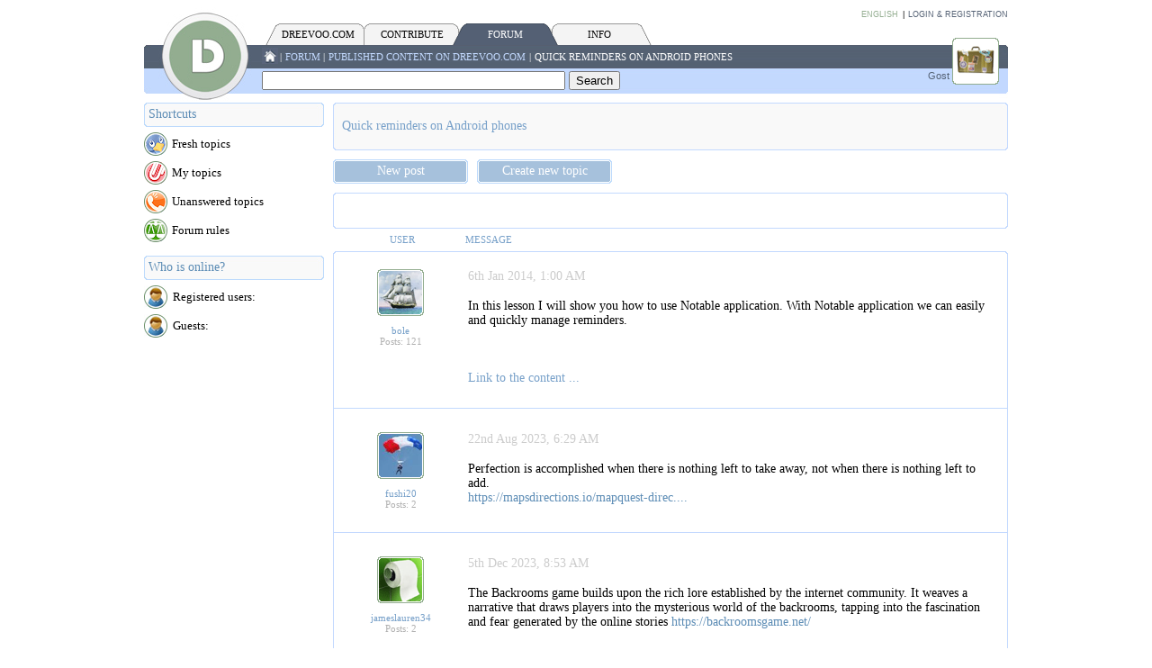

--- FILE ---
content_type: text/html; charset=UTF-8
request_url: https://dreevoo.com/forum_post.php?idt=3283&
body_size: 52661
content:
<!DOCTYPE html PUBLIC "-//W3C//DTD XHTML 1.0 Transitional//EN" "http://www.w3.org/TR/xhtml1/DTD/xhtml1-transitional.dtd">
<html xmlns="http://www.w3.org/1999/xhtml">
<head>
<link type="text/css" media="screen" rel="stylesheet" href="css/colorbox.css" />
<link href="javascript/srg.css" rel="stylesheet" type="text/css" />
<script src="javascript/jquery-1.4.2.min.js"></script>
<script type="text/javascript" src="javascript/jquery.colorbox-min.js"></script>
<!-- Dreevoo.com | All -->

<script type="text/javascript">

  var _gaq = _gaq || [];
  _gaq.push(['_setAccount', 'UA-728770-18']);
  _gaq.push(['_trackPageview']);

  (function() {
    var ga = document.createElement('script'); ga.type = 'text/javascript'; ga.async = true;
    ga.src = ('https:' == document.location.protocol ? 'https://ssl' : 'http://www') + '.google-analytics.com/ga.js';
    var s = document.getElementsByTagName('script')[0]; s.parentNode.insertBefore(ga, s);
  })();

</script>



<!-- Dreevoo.com | English -->

<script type="text/javascript">

  var _gaq = _gaq || [];
  _gaq.push(['_setAccount', 'UA-728770-19']);
  _gaq.push(['_trackPageview']);

  (function() {
    var ga = document.createElement('script'); ga.type = 'text/javascript'; ga.async = true;
    ga.src = ('https:' == document.location.protocol ? 'https://ssl' : 'http://www') + '.google-analytics.com/ga.js';
    var s = document.getElementsByTagName('script')[0]; s.parentNode.insertBefore(ga, s);
  })();

</script>


<script>
$(function() {
  if ($(".jq_iframe").length)
    $(".jq_iframe").colorbox({close: "Close window", opacity: 0.6,width:"700", height:"400", iframe:true});
	
  //hide icons on forum
  $(".forum_tabela").each(function() {	
      class_icons='.forum_ikone'+$(this).attr('id');  								   
      $(class_icons).hide();  //initialy hidden
      $(this).hover(
		  function() {
			 class_icons='.forum_ikone'+$(this).attr('id');
			 $(class_icons).show(); 
		  },
		  function() {			 
			 class_icons='.forum_ikone'+$(this).attr('id');
			 $(class_icons).hide(); 
		  });
  });
	  
});

function ali(str) {
  if (confirm("Ali želiš odstraniti: " + str + "?")) {
    return true;
  }
  else {
    return false;
  }
}
</script>
<meta http-equiv="Content-Type" content="text/html; charset=utf-8" />
<title>Dreevoo.com | Published content on Dreevoo.com | Quick reminders on Android phones</title>
<meta property="og:title" content="Dreevoo.com | Quick reminders on Android phones" />
<meta property="og:description" content="Published content on Dreevoo.com" />
<!-- <meta property="og:image" content="http://dreevoo.com/images/no_picture.jpg" /> //-->

<link href="css/zmaga_com.css?id=4" rel="stylesheet" type="text/css" />

<script language="javascript">
function dodajCitat(id,userid) {
	
  var nick=document.getElementById('nick'+userid).innerHTML;	
  var citat=document.getElementById(id).innerHTML;
  
  //citat=citat.replace(/<br>/g,"");
  //citat=citat.replace(/<a.*?<\/a>/g,"");
  citat=citat.replace(/\<code\>/ig,"[code]");
  citat=citat.replace(/\<\/code\>/ig,'[\/code]');
  citat=citat.replace(/\<blockquote\>/ig,"[blockquote]");
  citat=citat.replace(/\<\/blockquote\>/ig,'[\/blockquote]');  
  citat=citat.replace(/\<strong\>/ig,"[strong]");
  citat=citat.replace(/\<\/strong\>/ig,'[\/strong]');
  citat=citat.replace(/\<em\>/ig,"[em]");
  citat=citat.replace(/\<\/em\>/ig,'[\/em]');

  citat=citat.replace(/(<([^>]+)>)/ig,"");
  citat=citat.replace(/\n *\n/ig,"\n");
  citat=citat.replace(/\n *\n/ig,"\n");
  citat=citat.replace(/\[code\]/ig,'<code>');
  citat=citat.replace(/\[\/code\]/ig,'<\/code>');
  citat=citat.replace(/\[blockquote\]/ig,'<blockquote>');
  citat=citat.replace(/\[\/blockquote\]/ig,'<\/blockquote>'); 
  citat=citat.replace(/\[strong\]/ig,'<strong>');
  citat=citat.replace(/\[\/strong\]/ig,'<\/strong>');
  citat=citat.replace(/\[em\]/ig,'<em>');
  citat=citat.replace(/\[\/em\]/ig,'<\/em>');    
  //FormatText('tekst', 'quote', '&lt;blockquote&gt;&lt;strong&gt;'+nick+':&lt;/strong&gt; '+"<br>"+citat+'&lt;/blockquote&gt;');  
  FormatText('tekst', 'quote', '<blockquote><strong>'+nick+':</strong> '+"<br>"+citat+'</blockquote><br><br>');  
  //insertAtCursor(document.fobjava.tekst, '<blockquote><strong>'+nick+':</strong> '+"\n"+citat+'</blockquote>');
  return false;
}
</script>

<script src="javascript/multifile_compressed.js"></script>
<script src="javascript/js_quicktags.js" type="text/javascript"></script> 

<script language="JavaScript" type="text/javascript" src="richtextsmall1.js.php"></script>
<script language="javascript">
initRTE("images/", "", "");
function submitForm() {
   updateRTE('tekst');
   return true;
 }
</script>


<div id="fb-root"></div>
<script>(function(d, s, id) {
  var js, fjs = d.getElementsByTagName(s)[0];
  if (d.getElementById(id)) return;
  js = d.createElement(s); js.id = id;
  js.src = "//connect.facebook.net/en_US/all.js#xfbml=1&appId=151780574915309";
  fjs.parentNode.insertBefore(js, fjs);
}(document, 'script', 'facebook-jssdk'));</script>

<meta property="fb:admins" content="1015803827" />

<meta property="og:image"                content="slike/dreevoo_fb.jpg">
</head>

<body>
<a name="vrh" id="vrh"></a>
<table width="960" border="0" align="center" cellpadding="0" cellspacing="0">
  <tr>
    <td width="131" valign="bottom"><a name="nova_objava" id="go_top"></a><table width="100%" border="0" cellspacing="0" cellpadding="0">
      <tr>
        <td><a href="index.php"><img src="slike/logotip.jpg" alt="Dreevoo.com | Online Learning and Knowledge Sharing" title="Dreevoo.com | Online Learning and Knowledge Sharing" width="131" height="104" border="0" /></a></td>
      </tr>
      <tr>
        <td height="2"><img src="slike/popaj.gif" width="1" height="1" /></td>
      </tr>
    </table></td>
    <td><table width="100%" border="0" cellspacing="0" cellpadding="0">
      <tr>
        <td height="23" colspan="3"><div align="right">
          <div align="right">
            <link rel="apple-touch-icon" sizes="57x57" href="apple-icon-57x57.png" />
<link rel="apple-touch-icon" sizes="72x72" href="apple-icon-72x72.png" />
<link rel="apple-touch-icon" sizes="114x114" href="apple-icon-114x114.png" />
<link rel="apple-touch-icon" sizes="144x144" href="apple-icon-144x144.png" />

<link type="text/css" media="screen" rel="stylesheet" href="css/colorbox.css" />
<script type="text/javascript" src="javascript/jquery.colorbox-min.js"></script>


<script>
$(function() {
  if ($(".jq_iframe1").length)
    $(".jq_iframe1").colorbox({close: "Close window", opacity: 0.9,width:"479", height:"210", iframe:true});
});
</script>

<div align="right">
<span class="uporabnik1"><a href="popup_languages.php"  class="uporabnik1 jq_iframe1">English</a></span>
<span class="uporabnik_razmak">| </span>
            <a href="login.php" class="uporabnik">Login & Registration</a>
                      
          </div>
        </div></td>
      </tr>
      <tr>
        <td background="slike/logotip_ozadje.jpg"><table width="100%" border="0" cellspacing="0" cellpadding="0">
          <tr>
            <td colspan="2"><table width="100%" height="24" border="0" cellpadding="0" cellspacing="0">
              <tr>
                <td width="8"><img src="images/zgornja_navigacija/siv_levo.gif" width="20" height="24" /></td>
                <td width="85" background="images/zgornja_navigacija/siv_preliv.gif"><div align="center"><a href="index.php" class="menu_bela_podlaga">
                  Dreevoo.com                </a></div></td>
                <td width="19" background="images/zgornja_navigacija/siv_preliv.gif"><img src="images/zgornja_navigacija/siv_sredina.gif" width="17" height="24" /></td>
                <td width="85" background="images/zgornja_navigacija/siv_preliv.gif"><div align="center"><a href="contribute.php" class="menu_bela_podlaga">
                  CONTRIBUTE                </a></div></td>
                <td width="17"><img src="images/zgornja_navigacija/crn_sredina_levo.gif" width="19" height="24" /></td>
                <td width="85" background="images/zgornja_navigacija/crn_preliv.gif"><div align="center"><a href="forum.php" class="menu_crna_podlaga">
                  FORUM                </a></div></td>
                <td width="17"><img src="images/zgornja_navigacija/crn_sredina_desno.gif" width="19" height="24" /></td>
                <td width="85" background="images/zgornja_navigacija/siv_preliv.gif"><div align="center"><a href="info.php" class="menu_bela_podlaga">
                  INFO                </a></div></td>
                <td width="20"><img src="images/zgornja_navigacija/siv_desno.gif" width="20" height="24" /></td>
                <td valign="bottom" class="neviden">&nbsp;</td>
              </tr>
            </table></td>
          </tr>
          <tr>
            <td height="25" colspan="2"><table width="100%" border="0" cellspacing="0" cellpadding="0">
              <tr>
                <td width="20"><a href="index.php"><img src="slike/hiska.jpg" alt="Home" title="Home" width="18" height="18" border="0" /></a></td>
<td><span class="navigacija_neaktivna">|</span> 
                                              <span class="navigacija_aktivna"><a href="forum.php" class="navigacija">FORUM </a></span><span class="navigacija_neaktivna">|</span> 
                                              <span class="navigacija_aktivna"><a href="forum_topic.php?ids=26" class="navigacija">Published content on Dreevoo.com</a></span>                                              
					    <span class="navigacija_neaktivna"></span> 
                                              <span class="navigacija_neaktivna"> |</span>                        
                                              <span class="navigacija_neaktivna">Quick reminders on Android phones</span></td>
              </tr>
            </table></td>
          </tr>
          <tr>
            <td height="29"><form id="form1" name="form1" method="get" action="search.php">
              <label for="textfield"></label>
              <input name="najdi" type="text" id="najdi" size="40" />
              <input type="submit" name="button" id="button" value="Search" />
            </form></td>
            <td width="200" valign="top" class="uporabnik_ime"><div align="right" class="uporabnisko_ime">Gost</div></td>
          </tr>
          <tr>
            <td height="10" colspan="2"><img src="slike/popaj.gif" width="1" height="1" /></td>
          </tr>
        </table></td>
        <td width="52" background="slike/logotip_ozadje.jpg"><table width="100%" border="0" cellspacing="0" cellpadding="0">
          <tr>
            <td width="52" height="14"><img src="slike/popaj.gif" width="1" height="1" /></td>
          </tr>
          <tr>
            <td height="52" background="slike/avatarji/kovcek.gif"><a href="login.php"><img src="slike/uporabnik_okvir.gif" title="Click to view your profile" alt="Click to view your profile" width="52" height="52" border="0" /></a></td>
          </tr>
          <tr>
            <td height="18"><img src="slike/popaj.gif" width="1" height="1" /></td>
          </tr>
        </table></td>
        <td width="10"><img src="slike/logotip_desni_zavihek.jpg" width="10" height="82" /></td>
      </tr>
    </table></td>
  </tr>
</table>
<table width="960" border="0" align="center" cellpadding="0" cellspacing="0">
  <tr>
    <td width="200" valign="top"><table width="100%" border="0" cellpadding="0" cellspacing="0" background="slike/okvir_naslov.jpg">
      <tr>
        <td height="27"><span class="stranska_navigacija_naslov">
          Shortcuts        </span></td>
      </tr>
    </table>
      <table width="100%" border="0" cellspacing="0" cellpadding="0" id="m">
        <tr>
          <td height="3" colspan="2"><img src="slike/popaj.gif" width="1" height="1" /></td>
        </tr>
        <tr class="plug_kategorije" onclick="document.location='forum_topic.php?ids=15'">
          <td width="26"><a href="forum_topic.php?ids=15"><img src="slike/forum_sveze_teme.gif" alt="Fresh topics" width="26" height="26" border="0" title="Fresh topics" /></a></td>
          <td height="32"><a href="forum_topic.php?ids=15" class="stranska_navigacija_izbira">
            Fresh topics          </a></td>
        </tr>
        <tr class="plug_kategorije" onclick="document.location='forum_topic.php?ids=14'">
          <td width="26"><a href="forum_topic.php?ids=14"><img src="slike/forum_mojeteme.gif" alt="My topics" title="My topics" width="26" height="26" border="0" /></a></td>
          <td height="32"><a href="forum_topic.php?ids=14" class="stranska_navigacija_izbira">
            My topics          </a><a href="forum_topic.php?ids=14" class="stranska_navigacija_izbira"></a></td>
        </tr>
        <tr class="plug_kategorije" onclick="document.location='forum_topic.php?ids=16'">
          <td width="26"><a href="forum_topic.php?ids=16"><img src="slike/forum_neodgovorjene.gif" alt="Unanswered topics" title="Unanswered topics" width="26" height="26" border="0" /></a></td>
          <td height="32"><a href="forum_topic.php?ids=16" class="stranska_navigacija_izbira">
            Unanswered topics          </a></td>
        </tr>
        <tr class="plug_kategorije" onclick="document.location='forum_post.php?idt=1035'">
          <td width="26"><a href="forum_post.php?idt=1035"><img src="slike/forum_pravila.gif" alt="Forum rules" title="Forum rules" width="26" height="26" border="0" /></a></td>
          <td height="32"><a href="forum_post.php?idt=1035" class="stranska_navigacija_izbira">
            Forum rules          </a></td>
        </tr>
        <tr>
          <td height="12" colspan="2"><img src="slike/popaj.gif" width="1" height="1" /></td>
        </tr>
      </table>
      <table width="100%" border="0" cellpadding="0" cellspacing="0" background="slike/okvir_naslov.jpg">
        <tr>
          <td height="27"><span class="stranska_navigacija_naslov">
            Who is online?          </span></td>
        </tr>
      </table>
      <table width="100%" border="0" cellspacing="0" cellpadding="0" id="m3">
        <tr>
          <td height="3" colspan="2"><img src="slike/popaj.gif" width="1" height="1" /></td>
        </tr>
        <tr class="plug_kategorije">
          <td width="32"><a href="number_users.php"class="prijavljeni_prva jq_iframe" ><img src="slike/ikona_zmaga_com.jpg" alt="Registered users:" title="Registered users:" width="26" height="26" border="0" /></a></td>
          <td height="32"><a href="number_users.php" class="prijavljeni_prva jq_iframe">
            Registered users:            <span class="prijavljeni_prva"><strong>
                          </strong></span></a></td>
        </tr>
        <tr class="plug_kategorije">
          <td width="26"><a href="number_users.php" class="prijavljeni_prva jq_iframe"><img src="slike/ikona_zmaga_com.jpg" alt="Guests:" title="Guests:" width="26" height="26" border="0" /></a></td>
          <td height="32"><a href="number_users.php" class="prijavljeni_prva jq_iframe">
            Guests:            <span class="prijavljeni_prva"><strong>
                          </strong></span></a></td>
        </tr>
        <tr>
          <td height="25" colspan="2"><img src="slike/popaj.gif" width="1" height="1" /></td>
        </tr>
      </table>
      <table width="100%" border="0" cellspacing="2" cellpadding="0" id="m2" style="display: none">
        <tr>
          <td width="27"><img src="zacasno/windows.jpg" width="26" height="26" /></td>
          <td>Microsoft Windows</td>
        </tr>
        <tr>
          <td><img src="zacasno/windows.jpg" width="26" height="26" /></td>
          <td>Microsoft Word</td>
        </tr>
        <tr>
          <td><img src="zacasno/windows.jpg" width="26" height="26" /></td>
          <td>Microsoft Excel</td>
        </tr>
        <tr>
          <td><img src="zacasno/windows.jpg" width="26" height="26" /></td>
          <td>Photoshop</td>
        </tr>
        <tr>
          <td><img src="zacasno/windows.jpg" width="26" height="26" /></td>
          <td>Spletni programi</td>
        </tr>
        <tr>
          <td><img src="zacasno/windows.jpg" width="26" height="26" /></td>
          <td>Raznoraznarije</td>
        </tr>
      </table>
      <table width="100%" border="0" cellspacing="0" cellpadding="0">
        <tr>
          <td><table width="100%" border="0" cellspacing="0" cellpadding="0">
            <tr>
              <td><!-- Dreevoo.com | English -->

<script type="text/javascript"><!--
google_ad_client = "ca-pub-7679913833469794";
/* Dreevoo.com | English | 160 x 600 */
google_ad_slot = "2077315167";
google_ad_width = 160;
google_ad_height = 600;
//-->
</script>
<script type="text/javascript"
src="http://pagead2.googlesyndication.com/pagead/show_ads.js">
</script></td>
            </tr>
            <tr>
              <td height="10"><img src="slike/popaj.gif" width="1" height="1" /></td>
            </tr>
        </table>
            </td>
        </tr>
        <tr>
          <td height="10"><img src="slike/popaj.gif" width="1" height="1" /></td>
        </tr>
      </table>
      </p></td>
    <td width="10" valign="top">&nbsp;</td>
    <td valign="top" width="750"><table width="100%" border="0" cellspacing="0" cellpadding="0">
      <tr>
        <td height="53" background="slike/ozadje_naslov.gif"><table width="100%" border="0" cellspacing="0" cellpadding="0">
          <tr>
            <td width="10">&nbsp;</td>
            <td class="naslov_oddelka">Quick reminders on Android phones              <div align="center" class="info_oddelka"></div></td></tr>
        </table>
          <div align="center"></div></td>
        </tr>
    </table>
      <table width="100%" border="0" cellspacing="0" cellpadding="0">
      <tr>
        <td width="750" height="30" valign="bottom"><table width="100%" border="0" cellspacing="0" cellpadding="0">
          <tr>
            <td height="10" colspan="5"><img src="slike/popaj.gif" width="1" height="1" /></td>
            </tr>
          <tr>
            <td width="150" height="27" background="slike/okvir_nova_tema1.gif" class="lekcija_forum_glasov"><div align="center"><a href="login.php" class="nova_navigacija">New post</a></div></td>
            <td width="10">&nbsp;</td>
            <td width="150" height="27" background="slike/okvir_nova_tema1.gif" class="lekcija_forum_glasov"><div align="center"><a href="forum_new_topic.php?ids=33" class="nova_navigacija">
              Create new topic            </a></div></td>
            <td width="10">&nbsp;</td>
            <td class="lekcija_zapis">
            <table width="100%" border="0" cellspacing="0" cellpadding="0">
              <tr>
                <td>&nbsp;</td>
                                <td height="27" width="5">&nbsp;</td>
                                            </table>
           </td>
          </tr>
          <tr>
            <td height="10" colspan="5" class="lekcija_forum_glasov"><img src="slike/popaj.gif" width="1" height="1" /></td>
            </tr>
        </table>
          <table width="100%" border="0" cellspacing="0" cellpadding="0">
            <tr>
              <td height="3"><img src="slike/forum_prva_zgoraj.gif" width="750" height="3" /></td>
            </tr>
            <tr>
              <td valign="top" background="slike/forum_tema_sredina.gif"><table width="100%" border="0" cellspacing="0" cellpadding="0">
                <tr>
                  <td height="8" colspan="3"><img src="slike/popaj.gif" width="1" height="1" /></td>
                </tr>
                <tr>
                  <td width="10">&nbsp;</td>
                  <td><div id="fb-root"></div>
<script>(function(d, s, id) {
  var js, fjs = d.getElementsByTagName(s)[0];
  if (d.getElementById(id)) return;
  js = d.createElement(s); js.id = id;
  js.src = "//connect.facebook.net/en_US/all.js#xfbml=1&appId=151780574915309";
  fjs.parentNode.insertBefore(js, fjs);
}(document, 'script', 'facebook-jssdk'));</script>

<div class="fb-like" data-href="https://www.facebook.com/Dreevoo" data-send="false" data-width="730" data-show-faces="true" data-font="tahoma"></div></td>
                  <td width="10">&nbsp;</td>
                </tr>
                <tr>
                  <td height="8" colspan="3"><img src="slike/popaj.gif" width="1" height="1" /></td>
                </tr>
              </table></td>
            </tr>
            <tr>
              <td height="3"><img src="slike/forum_prva_spodaj.gif" width="750" height="3" /></td>
            </tr>
          </table>
          <table width="100%" border="0" cellspacing="0" cellpadding="0">
            <tr>
              <td width="7" height="25" class="info_teme">&nbsp;</td>
              <td width="140" class="info_teme"><div align="center">
                USER</div></td>
              <td><div align="center" class="info_teme">
                  <div align="left">
                    MESSAGE                      </div>
              </div>                <div align="center" class="info_teme"></div></td>
              </tr>
          </table></td>
      </tr>
      <tr>
        <td height="3"><img src="slike/forum_prva_zgoraj.gif" width="750" height="3" /></td>
      </tr>
      <tr>
        <td background="slike/forum_tema_sredina.gif">
<!-- zacetek -->     
        <table width="750" border="0" cellspacing="0" cellpadding="0" class="forum_tabela" id="1">
          
          <tr>
            <td width="150" valign="top"><table width="100%" border="0" cellspacing="0" cellpadding="0">
              <tr>
                <td height="17"><img src="slike/popaj.gif" width="1" height="1" /></td>
              </tr>

              <tr>
                <td><div align="center">
                  <table width="100%" border="0" cellspacing="0" cellpadding="0">
                    <tr>
                      <td>&nbsp;</td>
                      <td width="52" height="52" background="slike/avatarji/1.gif"><a class="forum_opis" href="profile.php?pid=66850"><img src="slike/uporabnik_okvir_belo.gif" alt="Click to open user profile" title="Click to open user profile" width="52" height="52" border="0" /></a></td>
                      <td>&nbsp;</td>
                    </tr>
                  </table>
                  </div></td>
              </tr>
              <tr>
                <td height="10"><img src="slike/popaj.gif" width="1" height="1" /></td>
              </tr>
              <tr>
                <td><div align="center"><a href="profile.php?pid=66850"><span class="objava_uporabnik"><span id="nick66850">bole</span></span><br />
                      <span class="objava_stevilo">Posts: 121</span></a></div></td>
              </tr>
              <tr>
                <td height="17"><img src="slike/popaj.gif" width="150" height="1" /></td>
              </tr>
            </table></td>
            <td valign="top" width="600"><table width="100%" border="0" cellspacing="0" cellpadding="0">
              <tr>
                <td height="17"><img src="slike/popaj.gif" width="1" height="1" /></td>
              </tr>
							
              <tr>
                <td class="objava_datum"><table width="100%" border="0" cellspacing="0" cellpadding="0">
                  <tr>
                    <td class="objava_datum">6th Jan 2014, 1:00 AM                                        </td>
 
                    
                    
                    
                  </tr>
                </table></td>
              </tr>
              <tr>
                <td height="17"><img src="slike/popaj.gif" width="1" height="1" /></td>
              </tr>
              <tr>
                <td class="objava_tekst"><span id="6561">In this lesson I will show you how to use Notable application. With Notable application we can easily and quickly manage reminders.<br>  <br />
<br />
</span>                            <a class="lekcija_ocena" href="content.php?id=2139"><br>
        Link to the content ...</a>
                            </td>
              </tr>
              <tr>
                <td height="17" class="objava_tekst"><img src="slike/popaj.gif" width="1" height="1" /></td>
              </tr>
            </table>            </td>
            <td width="21">&nbsp;</td>
          </tr>
        </table>
        
        <table width="750" border="0" cellspacing="0" cellpadding="0" class="forum_tabela" id="2">
            <tr>
            <td height="18" colspan="3" background="slike/forum_razkorak.gif">
            &nbsp;</td>
          </tr>
          
          <tr>
            <td width="150" valign="top"><table width="100%" border="0" cellspacing="0" cellpadding="0">
              <tr>
                <td height="17"><img src="slike/popaj.gif" width="1" height="1" /></td>
              </tr>

              <tr>
                <td><div align="center">
                  <table width="100%" border="0" cellspacing="0" cellpadding="0">
                    <tr>
                      <td>&nbsp;</td>
                      <td width="52" height="52" background="slike/avatarji/21.gif"><a class="forum_opis" href="profile.php?pid=570730"><img src="slike/uporabnik_okvir_belo.gif" alt="Click to open user profile" title="Click to open user profile" width="52" height="52" border="0" /></a></td>
                      <td>&nbsp;</td>
                    </tr>
                  </table>
                  </div></td>
              </tr>
              <tr>
                <td height="10"><img src="slike/popaj.gif" width="1" height="1" /></td>
              </tr>
              <tr>
                <td><div align="center"><a href="profile.php?pid=570730"><span class="objava_uporabnik"><span id="nick570730">fushi20</span></span><br />
                      <span class="objava_stevilo">Posts: 2</span></a></div></td>
              </tr>
              <tr>
                <td height="17"><img src="slike/popaj.gif" width="150" height="1" /></td>
              </tr>
            </table></td>
            <td valign="top" width="600"><table width="100%" border="0" cellspacing="0" cellpadding="0">
              <tr>
                <td height="17"><img src="slike/popaj.gif" width="1" height="1" /></td>
              </tr>
							
              <tr>
                <td class="objava_datum"><table width="100%" border="0" cellspacing="0" cellpadding="0">
                  <tr>
                    <td class="objava_datum">22nd Aug 2023, 6:29 AM                                        </td>
 
                    
                    
                    
                  </tr>
                </table></td>
              </tr>
              <tr>
                <td height="17"><img src="slike/popaj.gif" width="1" height="1" /></td>
              </tr>
              <tr>
                <td class="objava_tekst"><span id="97266"><div>Perfection is accomplished when there is nothing left to take away, not when there is nothing left to add.</div><div><a class="forum_povezava" target="_blank" href="https://mapsdirections.io/mapquest-directions">https://mapsdirections.io/mapquest-direc....</a></div> </span></td>
              </tr>
              <tr>
                <td height="17" class="objava_tekst"><img src="slike/popaj.gif" width="1" height="1" /></td>
              </tr>
            </table>            </td>
            <td width="21">&nbsp;</td>
          </tr>
        </table>
        
        <table width="750" border="0" cellspacing="0" cellpadding="0" class="forum_tabela" id="3">
            <tr>
            <td height="18" colspan="3" background="slike/forum_razkorak.gif">
            &nbsp;</td>
          </tr>
          
          <tr>
            <td width="150" valign="top"><table width="100%" border="0" cellspacing="0" cellpadding="0">
              <tr>
                <td height="17"><img src="slike/popaj.gif" width="1" height="1" /></td>
              </tr>

              <tr>
                <td><div align="center">
                  <table width="100%" border="0" cellspacing="0" cellpadding="0">
                    <tr>
                      <td>&nbsp;</td>
                      <td width="52" height="52" background="slike/avatarji/16.gif"><a class="forum_opis" href="profile.php?pid=591082"><img src="slike/uporabnik_okvir_belo.gif" alt="Click to open user profile" title="Click to open user profile" width="52" height="52" border="0" /></a></td>
                      <td>&nbsp;</td>
                    </tr>
                  </table>
                  </div></td>
              </tr>
              <tr>
                <td height="10"><img src="slike/popaj.gif" width="1" height="1" /></td>
              </tr>
              <tr>
                <td><div align="center"><a href="profile.php?pid=591082"><span class="objava_uporabnik"><span id="nick591082">jameslauren34</span></span><br />
                      <span class="objava_stevilo">Posts: 2</span></a></div></td>
              </tr>
              <tr>
                <td height="17"><img src="slike/popaj.gif" width="150" height="1" /></td>
              </tr>
            </table></td>
            <td valign="top" width="600"><table width="100%" border="0" cellspacing="0" cellpadding="0">
              <tr>
                <td height="17"><img src="slike/popaj.gif" width="1" height="1" /></td>
              </tr>
							
              <tr>
                <td class="objava_datum"><table width="100%" border="0" cellspacing="0" cellpadding="0">
                  <tr>
                    <td class="objava_datum">5th Dec 2023, 8:53 AM                                        </td>
 
                    
                    
                    
                  </tr>
                </table></td>
              </tr>
              <tr>
                <td height="17"><img src="slike/popaj.gif" width="1" height="1" /></td>
              </tr>
              <tr>
                <td class="objava_tekst"><span id="112599">The Backrooms game builds upon the rich lore established by the internet community. It weaves a narrative that draws players into the mysterious world of the backrooms, tapping into the fascination and fear generated by the online stories <a class="forum_povezava" target="_blank" href="https://backroomsgame.net/">https://backroomsgame.net/</a> </span></td>
              </tr>
              <tr>
                <td height="17" class="objava_tekst"><img src="slike/popaj.gif" width="1" height="1" /></td>
              </tr>
            </table>            </td>
            <td width="21">&nbsp;</td>
          </tr>
        </table>
        
        <table width="750" border="0" cellspacing="0" cellpadding="0" class="forum_tabela" id="4">
            <tr>
            <td height="18" colspan="3" background="slike/forum_razkorak.gif">
            &nbsp;</td>
          </tr>
          
          <tr>
            <td width="150" valign="top"><table width="100%" border="0" cellspacing="0" cellpadding="0">
              <tr>
                <td height="17"><img src="slike/popaj.gif" width="1" height="1" /></td>
              </tr>

              <tr>
                <td><div align="center">
                  <table width="100%" border="0" cellspacing="0" cellpadding="0">
                    <tr>
                      <td>&nbsp;</td>
                      <td width="52" height="52" background="slike/avatarji/2.gif"><a class="forum_opis" href="profile.php?pid=555844"><img src="slike/uporabnik_okvir_belo.gif" alt="Click to open user profile" title="Click to open user profile" width="52" height="52" border="0" /></a></td>
                      <td>&nbsp;</td>
                    </tr>
                  </table>
                  </div></td>
              </tr>
              <tr>
                <td height="10"><img src="slike/popaj.gif" width="1" height="1" /></td>
              </tr>
              <tr>
                <td><div align="center"><a href="profile.php?pid=555844"><span class="objava_uporabnik"><span id="nick555844">boles9</span></span><br />
                      <span class="objava_stevilo">Posts: 1534</span></a></div></td>
              </tr>
              <tr>
                <td height="17"><img src="slike/popaj.gif" width="150" height="1" /></td>
              </tr>
            </table></td>
            <td valign="top" width="600"><table width="100%" border="0" cellspacing="0" cellpadding="0">
              <tr>
                <td height="17"><img src="slike/popaj.gif" width="1" height="1" /></td>
              </tr>
							
              <tr>
                <td class="objava_datum"><table width="100%" border="0" cellspacing="0" cellpadding="0">
                  <tr>
                    <td class="objava_datum">12th Dec 2023, 9:23 PM                                        </td>
 
                    
                    
                    
                  </tr>
                </table></td>
              </tr>
              <tr>
                <td height="17"><img src="slike/popaj.gif" width="1" height="1" /></td>
              </tr>
              <tr>
                <td class="objava_tekst"><span id="113827">What's your strategy for dominating 구글 상위노출? Share your thoughts and experiences with fellow marketers and SEO enthusiasts.<a class="forum_povezava" target="_blank" href="https://backlinkhigh.com">https://backlinkhigh.com</a> </span></td>
              </tr>
              <tr>
                <td height="17" class="objava_tekst"><img src="slike/popaj.gif" width="1" height="1" /></td>
              </tr>
            </table>            </td>
            <td width="21">&nbsp;</td>
          </tr>
        </table>
        
        <table width="750" border="0" cellspacing="0" cellpadding="0" class="forum_tabela" id="5">
            <tr>
            <td height="18" colspan="3" background="slike/forum_razkorak.gif">
            &nbsp;</td>
          </tr>
          
          <tr>
            <td width="150" valign="top"><table width="100%" border="0" cellspacing="0" cellpadding="0">
              <tr>
                <td height="17"><img src="slike/popaj.gif" width="1" height="1" /></td>
              </tr>

              <tr>
                <td><div align="center">
                  <table width="100%" border="0" cellspacing="0" cellpadding="0">
                    <tr>
                      <td>&nbsp;</td>
                      <td width="52" height="52" background="slike/avatarji/2.gif"><a class="forum_opis" href="profile.php?pid=555844"><img src="slike/uporabnik_okvir_belo.gif" alt="Click to open user profile" title="Click to open user profile" width="52" height="52" border="0" /></a></td>
                      <td>&nbsp;</td>
                    </tr>
                  </table>
                  </div></td>
              </tr>
              <tr>
                <td height="10"><img src="slike/popaj.gif" width="1" height="1" /></td>
              </tr>
              <tr>
                <td><div align="center"><a href="profile.php?pid=555844"><span class="objava_uporabnik"><span id="nick555844">boles9</span></span><br />
                      <span class="objava_stevilo">Posts: 1534</span></a></div></td>
              </tr>
              <tr>
                <td height="17"><img src="slike/popaj.gif" width="150" height="1" /></td>
              </tr>
            </table></td>
            <td valign="top" width="600"><table width="100%" border="0" cellspacing="0" cellpadding="0">
              <tr>
                <td height="17"><img src="slike/popaj.gif" width="1" height="1" /></td>
              </tr>
							
              <tr>
                <td class="objava_datum"><table width="100%" border="0" cellspacing="0" cellpadding="0">
                  <tr>
                    <td class="objava_datum">19th Dec 2023, 8:18 PM                                        </td>
 
                    
                    
                    
                  </tr>
                </table></td>
              </tr>
              <tr>
                <td height="17"><img src="slike/popaj.gif" width="1" height="1" /></td>
              </tr>
              <tr>
                <td class="objava_tekst"><span id="121523">A day at 김포휴게텔 is a day well spent. The professional staff and tranquil environment offer an ideal haven for relaxation.<a class="forum_povezava" target="_blank" href="https://www.hyutel.com/김포휴게텔">https://www.hyutel.com/김포휴게텔</a> </span></td>
              </tr>
              <tr>
                <td height="17" class="objava_tekst"><img src="slike/popaj.gif" width="1" height="1" /></td>
              </tr>
            </table>            </td>
            <td width="21">&nbsp;</td>
          </tr>
        </table>
        
        <table width="750" border="0" cellspacing="0" cellpadding="0" class="forum_tabela" id="6">
            <tr>
            <td height="18" colspan="3" background="slike/forum_razkorak.gif">
            &nbsp;</td>
          </tr>
          
          <tr>
            <td width="150" valign="top"><table width="100%" border="0" cellspacing="0" cellpadding="0">
              <tr>
                <td height="17"><img src="slike/popaj.gif" width="1" height="1" /></td>
              </tr>

              <tr>
                <td><div align="center">
                  <table width="100%" border="0" cellspacing="0" cellpadding="0">
                    <tr>
                      <td>&nbsp;</td>
                      <td width="52" height="52" background="slike/avatarji/2.gif"><a class="forum_opis" href="profile.php?pid=555844"><img src="slike/uporabnik_okvir_belo.gif" alt="Click to open user profile" title="Click to open user profile" width="52" height="52" border="0" /></a></td>
                      <td>&nbsp;</td>
                    </tr>
                  </table>
                  </div></td>
              </tr>
              <tr>
                <td height="10"><img src="slike/popaj.gif" width="1" height="1" /></td>
              </tr>
              <tr>
                <td><div align="center"><a href="profile.php?pid=555844"><span class="objava_uporabnik"><span id="nick555844">boles9</span></span><br />
                      <span class="objava_stevilo">Posts: 1534</span></a></div></td>
              </tr>
              <tr>
                <td height="17"><img src="slike/popaj.gif" width="150" height="1" /></td>
              </tr>
            </table></td>
            <td valign="top" width="600"><table width="100%" border="0" cellspacing="0" cellpadding="0">
              <tr>
                <td height="17"><img src="slike/popaj.gif" width="1" height="1" /></td>
              </tr>
							
              <tr>
                <td class="objava_datum"><table width="100%" border="0" cellspacing="0" cellpadding="0">
                  <tr>
                    <td class="objava_datum">21st Dec 2023, 4:14 PM                                        </td>
 
                    
                    
                    
                  </tr>
                </table></td>
              </tr>
              <tr>
                <td height="17"><img src="slike/popaj.gif" width="1" height="1" /></td>
              </tr>
              <tr>
                <td class="objava_tekst"><span id="121894">Experience Busan's finest with 부산달리기. Delve into gaming, humor, culture, and cuisine while supporting the local business community.<a class="forum_povezava" target="_blank" href="https://www.busandal.org">https://www.busandal.org</a> </span></td>
              </tr>
              <tr>
                <td height="17" class="objava_tekst"><img src="slike/popaj.gif" width="1" height="1" /></td>
              </tr>
            </table>            </td>
            <td width="21">&nbsp;</td>
          </tr>
        </table>
        
        <table width="750" border="0" cellspacing="0" cellpadding="0" class="forum_tabela" id="7">
            <tr>
            <td height="18" colspan="3" background="slike/forum_razkorak.gif">
            &nbsp;</td>
          </tr>
          
          <tr>
            <td width="150" valign="top"><table width="100%" border="0" cellspacing="0" cellpadding="0">
              <tr>
                <td height="17"><img src="slike/popaj.gif" width="1" height="1" /></td>
              </tr>

              <tr>
                <td><div align="center">
                  <table width="100%" border="0" cellspacing="0" cellpadding="0">
                    <tr>
                      <td>&nbsp;</td>
                      <td width="52" height="52" background="slike/avatarji/2.gif"><a class="forum_opis" href="profile.php?pid=555844"><img src="slike/uporabnik_okvir_belo.gif" alt="Click to open user profile" title="Click to open user profile" width="52" height="52" border="0" /></a></td>
                      <td>&nbsp;</td>
                    </tr>
                  </table>
                  </div></td>
              </tr>
              <tr>
                <td height="10"><img src="slike/popaj.gif" width="1" height="1" /></td>
              </tr>
              <tr>
                <td><div align="center"><a href="profile.php?pid=555844"><span class="objava_uporabnik"><span id="nick555844">boles9</span></span><br />
                      <span class="objava_stevilo">Posts: 1534</span></a></div></td>
              </tr>
              <tr>
                <td height="17"><img src="slike/popaj.gif" width="150" height="1" /></td>
              </tr>
            </table></td>
            <td valign="top" width="600"><table width="100%" border="0" cellspacing="0" cellpadding="0">
              <tr>
                <td height="17"><img src="slike/popaj.gif" width="1" height="1" /></td>
              </tr>
							
              <tr>
                <td class="objava_datum"><table width="100%" border="0" cellspacing="0" cellpadding="0">
                  <tr>
                    <td class="objava_datum">23rd Dec 2023, 1:28 PM                                        </td>
 
                    
                    
                    
                  </tr>
                </table></td>
              </tr>
              <tr>
                <td height="17"><img src="slike/popaj.gif" width="1" height="1" /></td>
              </tr>
              <tr>
                <td class="objava_tekst"><span id="122143">The engaging discussions on 뉴토끼 about webtoon plot twists and character development are a highlight of my day.<a class="forum_povezava" target="_blank" href="https://www.newwebtoon.net">https://www.newwebtoon.net</a> </span></td>
              </tr>
              <tr>
                <td height="17" class="objava_tekst"><img src="slike/popaj.gif" width="1" height="1" /></td>
              </tr>
            </table>            </td>
            <td width="21">&nbsp;</td>
          </tr>
        </table>
        
        <table width="750" border="0" cellspacing="0" cellpadding="0" class="forum_tabela" id="8">
            <tr>
            <td height="18" colspan="3" background="slike/forum_razkorak.gif">
            &nbsp;</td>
          </tr>
          
          <tr>
            <td width="150" valign="top"><table width="100%" border="0" cellspacing="0" cellpadding="0">
              <tr>
                <td height="17"><img src="slike/popaj.gif" width="1" height="1" /></td>
              </tr>

              <tr>
                <td><div align="center">
                  <table width="100%" border="0" cellspacing="0" cellpadding="0">
                    <tr>
                      <td>&nbsp;</td>
                      <td width="52" height="52" background="slike/avatarji/2.gif"><a class="forum_opis" href="profile.php?pid=555844"><img src="slike/uporabnik_okvir_belo.gif" alt="Click to open user profile" title="Click to open user profile" width="52" height="52" border="0" /></a></td>
                      <td>&nbsp;</td>
                    </tr>
                  </table>
                  </div></td>
              </tr>
              <tr>
                <td height="10"><img src="slike/popaj.gif" width="1" height="1" /></td>
              </tr>
              <tr>
                <td><div align="center"><a href="profile.php?pid=555844"><span class="objava_uporabnik"><span id="nick555844">boles9</span></span><br />
                      <span class="objava_stevilo">Posts: 1534</span></a></div></td>
              </tr>
              <tr>
                <td height="17"><img src="slike/popaj.gif" width="150" height="1" /></td>
              </tr>
            </table></td>
            <td valign="top" width="600"><table width="100%" border="0" cellspacing="0" cellpadding="0">
              <tr>
                <td height="17"><img src="slike/popaj.gif" width="1" height="1" /></td>
              </tr>
							
              <tr>
                <td class="objava_datum"><table width="100%" border="0" cellspacing="0" cellpadding="0">
                  <tr>
                    <td class="objava_datum">23rd Dec 2023, 2:34 PM                                        </td>
 
                    
                    
                    
                  </tr>
                </table></td>
              </tr>
              <tr>
                <td height="17"><img src="slike/popaj.gif" width="1" height="1" /></td>
              </tr>
              <tr>
                <td class="objava_tekst"><span id="122163">Dive into 해외스포츠중계 and explore the diverse tapestry of global sports.<a class="forum_povezava" target="_blank" href="https://bmtv24.com">https://bmtv24.com</a> </span></td>
              </tr>
              <tr>
                <td height="17" class="objava_tekst"><img src="slike/popaj.gif" width="1" height="1" /></td>
              </tr>
            </table>            </td>
            <td width="21">&nbsp;</td>
          </tr>
        </table>
        
        <table width="750" border="0" cellspacing="0" cellpadding="0" class="forum_tabela" id="9">
            <tr>
            <td height="18" colspan="3" background="slike/forum_razkorak.gif">
            &nbsp;</td>
          </tr>
          
          <tr>
            <td width="150" valign="top"><table width="100%" border="0" cellspacing="0" cellpadding="0">
              <tr>
                <td height="17"><img src="slike/popaj.gif" width="1" height="1" /></td>
              </tr>

              <tr>
                <td><div align="center">
                  <table width="100%" border="0" cellspacing="0" cellpadding="0">
                    <tr>
                      <td>&nbsp;</td>
                      <td width="52" height="52" background="slike/avatarji/2.gif"><a class="forum_opis" href="profile.php?pid=555844"><img src="slike/uporabnik_okvir_belo.gif" alt="Click to open user profile" title="Click to open user profile" width="52" height="52" border="0" /></a></td>
                      <td>&nbsp;</td>
                    </tr>
                  </table>
                  </div></td>
              </tr>
              <tr>
                <td height="10"><img src="slike/popaj.gif" width="1" height="1" /></td>
              </tr>
              <tr>
                <td><div align="center"><a href="profile.php?pid=555844"><span class="objava_uporabnik"><span id="nick555844">boles9</span></span><br />
                      <span class="objava_stevilo">Posts: 1534</span></a></div></td>
              </tr>
              <tr>
                <td height="17"><img src="slike/popaj.gif" width="150" height="1" /></td>
              </tr>
            </table></td>
            <td valign="top" width="600"><table width="100%" border="0" cellspacing="0" cellpadding="0">
              <tr>
                <td height="17"><img src="slike/popaj.gif" width="1" height="1" /></td>
              </tr>
							
              <tr>
                <td class="objava_datum"><table width="100%" border="0" cellspacing="0" cellpadding="0">
                  <tr>
                    <td class="objava_datum">15th Jan 2024, 3:35 PM                                        </td>
 
                    
                    
                    
                  </tr>
                </table></td>
              </tr>
              <tr>
                <td height="17"><img src="slike/popaj.gif" width="1" height="1" /></td>
              </tr>
              <tr>
                <td class="objava_tekst"><span id="126042">I really love the way you discuss this kind of topic.’-;.’ ufaคืนยอดเสีย <a class="forum_povezava" target="_blank" href="https://www.fondazionetessilchieri.com/ufaคืนยอดเสีย/">https://www.fondazionetessilchieri.com/u....</a>  </span></td>
              </tr>
              <tr>
                <td height="17" class="objava_tekst"><img src="slike/popaj.gif" width="1" height="1" /></td>
              </tr>
            </table>            </td>
            <td width="21">&nbsp;</td>
          </tr>
        </table>
        
        
<!-- konec izpisa objav-->

<script>
  function glasuj(gsel, fid,idt) {
		//alert(gsel.value);
		if (gsel.value==0) return;
        $.get("jq/jq_glasovanje.php?fid="+fid+"&gsel="+gsel.value+'&idt='+idt, function(data){
           //alert('data');																					 
           if (data.length<5) {   //update ocena
			   $('#divocena'+fid).html(data);
			   alert('Za objavo ste uspešno glasovali z oceno '+gsel.value+'.');
		   } else alert(data);
        });		
	} 
</script>       </td>
      </tr>
      <tr>
        <td height="3"><img src="slike/forum_prva_spodaj.gif" width="750" height="3" /></td>
      </tr>
    </table>
      <table width="100%" border="0" cellpadding="0" cellspacing="0">
  <tr>
    <td height="10"><img src="slike/popaj.gif" /></td>
    </tr>
  <tr>
    <td height="35" background="slike/okvir_ocena_forum.jpg"><table width="100%" border="0" cellspacing="0" cellpadding="0">
      <tr>
        <td width="10">&nbsp;</td>
        <td><div class="fb-like" data-send="false" data-width="450" data-show-faces="false" data-font="tahoma"></div></td>
        <td width="10">&nbsp;</td>
      </tr>
    </table></td>
  </tr>
    </table>

      <table width="100%" border="0" cellspacing="0" cellpadding="0">
        <tr>
          <td width="750"><table width="100%" border="0" cellspacing="0" cellpadding="0">
            <tr>
              <td height="10" colspan="3"><img src="slike/popaj.gif" width="1" height="1" /></td>
            </tr>
            <tr>
            <td width="150" height="27" background="slike/okvir_nova_tema1.gif" class="lekcija_forum_glasov"><div align="center"><a href="login.php" class="nova_navigacija">New post</a></div></td>
            <td width="10">&nbsp;</td>
            
              <td width="150" height="27" background="slike/okvir_nova_tema1.gif" class="lekcija_forum_glasov"><div align="center"><a href="#vrh" class="nova_navigacija">To the top</a></div></td>
              <td width="143">&nbsp;</td>
              <td class="lekcija_zapis"><table width="100%" border="0" cellspacing="0" cellpadding="0">
                <tr>
                  <td>&nbsp;</td>
                                    <td height="27" width="5">&nbsp;</td>
                                                    </tr>
              </table></td>
            </tr>
            <tr>
              <td height="10" colspan="3" class="lekcija_forum_glasov"><img src="slike/popaj.gif" width="1" height="1" /></td>
            </tr>
          </table></td>
        </tr>
        <tr>
          <td height="10"><img src="slike/popaj.gif" width="1" height="1" /></td>
        </tr>
      </table>
      </td>
  </tr>
</table>
<table width="960" border="0" align="center" cellpadding="0" cellspacing="0">
  <tr>
    <td height="60">&nbsp;</td>
  </tr>
  <tr>
    <td height="35" id="vc"><div align="center" class="spodnji_naslov_strani">
      online learning made for people    </div></td>
  </tr>
  <tr>
    <td height="1"><img src="slike/spodnji_preliv_moder.jpg" width="940" height="1" /></td>
  </tr>
  <tr>
    <td height="25"><div align="center"><a href="index.php" class="spodnji_menu">
      Dreevoo.com</a><span class="spodnji_menu_locilo"> | </span><a href="contribute.php" class="spodnji_menu">
        CONTRIBUTE</a><span class="spodnji_menu_locilo"> | </span><a href="forum.php" class="spodnji_menu">
          FORUM</a><span class="spodnji_menu_locilo"> | </span><a href="info.php" class="spodnji_menu">
            INFO    </a></div></td>
  </tr>
  <tr>
    <td height="60" class="s">&nbsp;</td>
  </tr>
</table>
</body>
</html>


--- FILE ---
content_type: text/html; charset=UTF-8
request_url: https://dreevoo.com/richtextsmall1.js.php
body_size: 28375
content:

// Cross-Browser Rich Text Editor
// http://www.kevinroth.com/rte/demo.htm
// Written by Kevin Roth (kevin@NOSPAMkevinroth.com - remove NOSPAM)

//init variables
var isRichText = false;
var rng;
var currentRTE;
var allRTEs = "";

var isIE;
var isGecko;
var isSafari;
var isKonqueror;

var imagesPath;
var includesPath;
var cssFile;


function initRTE(imgPath, incPath, css) {
        //set browser vars
        var ua = navigator.userAgent.toLowerCase();
        isIE = ((ua.indexOf("msie") != -1) && (ua.indexOf("opera") == -1) && (ua.indexOf("webtv") == -1));
        isGecko = (ua.indexOf("gecko") != -1);
        isSafari = (ua.indexOf("safari") != -1);
        isKonqueror = (ua.indexOf("konqueror") != -1);
        isChrome = (ua.indexOf("chrome") != -1);

        //check to see if designMode mode is available
        //if (document.getElementById && document.designMode && !isSafari && !isKonqueror) {
			if (document.getElementById && document.designMode && !isKonqueror) {
                isRichText = true;
        }
        if (isChrome) isRichText = true;
		
		//isRichText = true;

        if (!isIE) document.captureEvents(Event.MOUSEOVER | Event.MOUSEOUT | Event.MOUSEDOWN | Event.MOUSEUP);
        document.onmouseover = raiseButton;
        document.onmouseout  = normalButton;
        document.onmousedown = lowerButton;
        document.onmouseup   = raiseButton;

        //set paths vars
        imagesPath = imgPath;
        includesPath = incPath;
        cssFile = css;

        if (isRichText) document.writeln('<style type="text/css">@import "' + includesPath + 'rte1.css";</style>');

        //for testing standard textarea, uncomment the following line
        //isRichText = false;
}

function writeRichText(rte, html, width, height, buttons, readOnly) {
        if (isRichText) {
                if (allRTEs.length > 0) allRTEs += ";";
                allRTEs += rte;
                writeRTE(rte, html, width, height, buttons, readOnly);
        } else {
                writeDefault(rte, html, width, height, buttons, readOnly);
        }
}

function writeDefault(rte, html, width, height, buttons, readOnly) {
        if (!readOnly) {
                document.writeln('<textarea name="' + rte + '" id="' + rte + '" style="width: ' + width + 'px; height: ' + height + 'px;">' + html + '</textarea>');
        } else {
                document.writeln('<textarea name="' + rte + '" id="' + rte + '" style="width: ' + width + 'px; height: ' + height + 'px;" readonly>' + html + '</textarea>');
        }
}

function raiseButton(e) {
        if (isIE) {
                var el = window.event.srcElement;
        } else {
                var el= e.target;
        }

        className = el.className;
        if (className == 'rteImage' || className == 'rteImageLowered') {
                el.className = 'rteImageRaised';
        }
}

function normalButton(e) {
        if (isIE) {
                var el = window.event.srcElement;
        } else {
                var el= e.target;
        }

        className = el.className;
        if (className == 'rteImageRaised' || className == 'rteImageLowered') {
                el.className = 'rteImage';
        }
}

function lowerButton(e) {
        if (isIE) {
                var el = window.event.srcElement;
        } else {
                var el= e.target;
        }

        className = el.className;
        if (className == 'rteImage' || className == 'rteImageRaised') {
                el.className = 'rteImageLowered';
        }
}

function writeRTE(rte, html, width, height, buttons, readOnly) {
        if (readOnly) buttons = false;

        //adjust minimum table widths

        if (isIE) {
        //        if (buttons && (width < 600)) width = 360;
                var tablewidth = width;
        } else {
        //        if (buttons && (width < 500)) width = 360;
                var tablewidth = width + 4;
        }

        if (buttons == true) {
                document.writeln('<table class="rteBack" cellpadding="0" cellspacing="0" id="Buttons2_' + rte + '" width="' + tablewidth + '">');
                document.writeln('        <tr>');
                document.writeln('                <td><img class="rteImage" src="' + imagesPath + 'bold.gif" alt="Bold text" title="Bold text" onClick="FormatText(\'' + rte + '\', \'bold\', \'\')"></td>');
                document.writeln('                <td><img class="rteImage" src="' + imagesPath + 'italic.gif" alt="Italic text" title="Italic text" onClick="FormatText(\'' + rte + '\', \'italic\', \'\')"></td>');
                document.writeln('                <td><img class="rteVertSep" src="' + imagesPath + 'blackdot.gif" width="1" height="20" border="0" alt=""></td>');
                document.writeln('                <td><img class="rteImage" src="' + imagesPath + 'uredi_slika1.gif" alt="Insert image" title="Insert image" onClick="FormatText(\'' + rte + '\', \'slikawww\')"></td>');
                document.writeln('                <td><img class="rteImage" src="' + imagesPath + 'uredi_koda1.gif" alt="Format as code" title="Format as code" onClick="FormatText(\'' + rte + '\', \'code\')"></td>');
                document.writeln('                <td><img class="rteImage" src="' + imagesPath + 'uredi_youtube1.gif" alt="Insert YouTube content" title="Insert YouTube content" onClick="FormatText(\'' + rte + '\', \'youtube\')"></td>');
                document.writeln('                <td><img class="rteVertSep" src="' + imagesPath + 'blackdot.gif" width="1" height="20" border="0" alt=""></td>');
                document.writeln('                <td><div id="smiley_' + rte + '"><img class="rteImage" src="' + imagesPath + 'smiley1.gif" alt="Insert smiley" title="Insert smiley" onClick="FormatText(\'' + rte + '\', \'smiley\', \'\')"></div></td>');
                                document.writeln('                <td><div id="prijava"></div></td>');
                                document.writeln('                <td align="right" width="100%"><input type="checkbox" name="obvesti" id="obvesti" /> <span class="objava_poleg">Send me an email on update!</span></td>');
                document.writeln('        </tr>');
                document.writeln('</table>');
        }
        document.writeln('<iframe id="' + rte + '" name="' + rte + '" width="' + width + 'px" height="' + height + 'px"></iframe>');
        //document.writeln('<br /><input type="checkbox" id="chkSrc' + rte + '" onClick="toggleHTMLSrc(\'' + rte + '\');" />&nbsp;View Source');
        document.writeln('<iframe width="154" height="104" id="cp' + rte + '" src="' + includesPath + 'palette.htm" marginwidth="0" marginheight="0" scrolling="no" style="visibility:hidden; display: none; position: absolute;"></iframe>');
        document.writeln('<iframe width="115" height="104" id="cps' + rte + '" src="' + includesPath + 'smiley.htm" marginwidth="0" marginheight="0" scrolling="no" style="visibility:hidden; display: none; position: absolute;"></iframe>');
        document.writeln('<input type="hidden" id="hdn' + rte + '" name="' + rte + '" value="">');
        document.getElementById('hdn' + rte).value = html;
        enableDesignMode(rte, html, readOnly);
}

function enableDesignMode(rte, html, readOnly) {
        var frameHtml = "<html id=\"" + rte + "\">\n";
        frameHtml += "<head>\n";
        //to reference your stylesheet, set href property below to your stylesheet path and uncomment
        if (cssFile.length > 0) {
                frameHtml += "<link media=\"all\" type=\"text/css\" href=\"" + cssFile + "\" rel=\"stylesheet\">\n";
        } else {
                frameHtml += "<style>\n";
                frameHtml += "body {\n";
                frameHtml += "        background: #FFFFFF;\n";
                frameHtml += "        margin: 0px;\n";
                frameHtml += "        padding: 0px;\n";
                frameHtml += "}\n";
                frameHtml += "</style>\n";
        }
        frameHtml += "</head>\n";
        frameHtml += "<body>\n";
        frameHtml += html + "\n";
        frameHtml += "</body>\n";
        frameHtml += "</html>";

        if (document.all) {
                var oRTE = frames[rte].document;
                oRTE.open();
                oRTE.write(frameHtml);
                oRTE.close();
                if (!readOnly) oRTE.designMode = "On";
        } else {
                try {
                        if (!readOnly) document.getElementById(rte).contentDocument.designMode = "on";
                        try {
                                var oRTE = document.getElementById(rte).contentWindow.document;
                                oRTE.open();
                                oRTE.write(frameHtml);
                                oRTE.close();
                                if (isGecko && !readOnly) {
                                        //attach a keyboard handler for gecko browsers to make keyboard shortcuts work
                                        oRTE.addEventListener("keypress", kb_handler, true);
                                }
                        } catch (e) {
                                alert("Error preloading content.");
                        }
                } catch (e) {
                        //gecko may take some time to enable design mode.
                        //Keep looping until able to set.
                        if (isGecko) {
                                setTimeout("enableDesignMode('" + rte + "', '" + html + "', " + readOnly + ");", 10);
                        } else {
                                return false;
                        }
                }
        }
}

function updateRTEs() {
        var vRTEs = allRTEs.split(";");
        for (var i = 0; i < vRTEs.length; i++) {
                updateRTE(vRTEs[i]);
        }
}

function updateRTE(rte) {
        if (!isRichText) return;

        //set message value
        var oHdnMessage = document.getElementById('hdn' + rte);
        var oRTE = document.getElementById(rte);
        var readOnly = false;

        //check for readOnly mode
        if (document.all) {
                if (frames[rte].document.designMode != "On") readOnly = true;
        } else {
                if (document.getElementById(rte).contentDocument.designMode != "on") readOnly = true;
        }

        if (isRichText && !readOnly) {
                //if viewing source, switch back to design view
                //if (document.getElementById("chkSrc" + rte).checked) {
                //        document.getElementById("chkSrc" + rte).checked = false;
                //        toggleHTMLSrc(rte);
                //}

                if (oHdnMessage.value == null) oHdnMessage.value = "";
                if (document.all) {
                        oHdnMessage.value = frames[rte].document.body.innerHTML;
                } else {
                        oHdnMessage.value = oRTE.contentWindow.document.body.innerHTML;
                }

                //if there is no content (other than formatting) set value to nothing
                if (stripHTML(oHdnMessage.value.replace("&nbsp;", " ")) == ""
                        && oHdnMessage.value.toLowerCase().search("<hr") == -1
                        && oHdnMessage.value.toLowerCase().search("<img") == -1) oHdnMessage.value = "";
                //fix for gecko
                if (escape(oHdnMessage.value) == "%3Cbr%3E%0D%0A%0D%0A%0D%0A") oHdnMessage.value = "";
        }
}

function toggleHTMLSrc(rte) {
        //contributed by Bob Hutzel (thanks Bob!)
        var oRTE;
        if (document.all) {
                oRTE = frames[rte].document;
        } else {
                oRTE = document.getElementById(rte).contentWindow.document;
        }

        if (document.getElementById("chkSrc" + rte).checked) {
                document.getElementById("Buttons1_" + rte).style.visibility = "hidden";
                document.getElementById("Buttons2_" + rte).style.visibility = "hidden";
                if (document.all) {
                        oRTE.body.innerText = oRTE.body.innerHTML;
                } else {
                        var htmlSrc = oRTE.createTextNode(oRTE.body.innerHTML);
                        oRTE.body.innerHTML = "";
                        oRTE.body.appendChild(htmlSrc);
                }
        } else {
                document.getElementById("Buttons1_" + rte).style.visibility = "visible";
                document.getElementById("Buttons2_" + rte).style.visibility = "visible";
                if (document.all) {
                        //fix for IE
                        var output = escape(oRTE.body.innerText);
                        output = output.replace("%3CP%3E%0D%0A%3CHR%3E", "%3CHR%3E");
                        output = output.replace("%3CHR%3E%0D%0A%3C/P%3E", "%3CHR%3E");

                        oRTE.body.innerHTML = unescape(output);
                } else {
                        var htmlSrc = oRTE.body.ownerDocument.createRange();
                        htmlSrc.selectNodeContents(oRTE.body);
                        oRTE.body.innerHTML = htmlSrc.toString();
                }
        }
}

//Function to format text in the text box
function FormatText(rte, command, option) {

        var oRTE;
        if (document.all) {
                oRTE = frames[rte];

                //get current selected range
                var selection = oRTE.document.selection;
                if (selection != null) {
                        rng = selection.createRange();
                }
        } else {
                oRTE = document.getElementById(rte).contentWindow;

                //get currently selected range

                var selection = oRTE.getSelection();
                                try {
                                  rng = selection.getRangeAt(selection.rangeCount - 1).cloneRange();
                                } catch (e) {
                  //alert(e);
                }
        }



        try {
                if ((command == "forecolor") || (command == "hilitecolor")) {
                        //save current values
                        parent.command = command;
                        currentRTE = rte;

                        //position and show color palette
                        //buttonElement = document.getElementById(command + '_' + rte);
                                                buttonElement = document.getElementById(rte);
                        // Ernst de Moor: Fix the amount of digging parents up, in case the RTE editor itself is displayed in a div.
                        document.getElementById('cp' + rte).style.left = getOffsetLeft(buttonElement, 0) + "px";
                        document.getElementById('cp' + rte).style.top = (getOffsetTop(buttonElement, 0) + buttonElement.offsetHeight + 4) + "px";
                        if (document.getElementById('cp' + rte).style.visibility == "hidden") {
                                document.getElementById('cp' + rte).style.visibility = "visible";
                                document.getElementById('cp' + rte).style.display = "inline";
                        } else {
                                document.getElementById('cp' + rte).style.visibility = "hidden";
                                document.getElementById('cp' + rte).style.display = "none";
                        }
                                //} else if (command == "bold") {
                                //  oRTE.document.execCommand("insertHTML", false, '<strong>' + selection + '</strong>');
                                //} else if (command == "italic") {
                                //  oRTE.document.execCommand("insertHTML", false, '<em>' + selection + '</em>');
                                } else if (command == "slikawww") {
                                  s=prompt('Insert image link:','');
                                  if (s!=null && s!="")
                                    oRTE.document.execCommand("insertHTML", false, '[z.img '+s+']');
                                } else if (command == "code") {
                                  oRTE.document.execCommand("insertHTML", false, '&lt;code&gt;' + selection + '&lt;/code&gt;');
								  //oRTE.document.execCommand("insertHTML", false, '<code>' + selection + '<code><br><br>');
                                } else if (command == "youtube") {
                                  s=prompt('Insert Youtube link:','');
                                  if (s!=null && s!="") {
                                    s=s.replace(/http.*v=([a-zA-Z0-9_]+).*/,"$1");
                                    //alert(s);
                                    oRTE.document.execCommand("insertHTML", false, '[z.youtube '+s+']');
                                  }
                                } else if (command == "quote") {
                                  oRTE.document.execCommand("insertHTML", false, option);								  
                                } else if (command == "smiley") {
                        //save current values
                        parent.command = command;
                        currentRTE = rte;

                        //position and show color palette
                        buttonElement = document.getElementById(command + '_' + rte);
                        // Ernst de Moor: Fix the amount of digging parents up, in case the RTE editor itself is displayed in a div.
                        document.getElementById('cps' + rte).style.left = getOffsetLeft(buttonElement, 4) + "px";
                        document.getElementById('cps' + rte).style.top = (getOffsetTop(buttonElement, 4) + buttonElement.offsetHeight + 4) + "px";
                        if (document.getElementById('cps' + rte).style.visibility == "hidden") {
                                document.getElementById('cps' + rte).style.visibility = "visible";
                                document.getElementById('cps' + rte).style.display = "inline";
                        } else {
                                document.getElementById('cps' + rte).style.visibility = "hidden";
                                document.getElementById('cps' + rte).style.display = "none";
                        }
                } else if (command == "createlink") {
                        var sz = prompt("Enter a URL:", "");
                        try {
                                //ignore error for blank urls
                                oRTE.document.execCommand("Unlink", false, null);
                                oRTE.document.execCommand("CreateLink", false, sz);
                        } catch (e) {
                                //do nothing
                        }
                } else {
                        oRTE.focus();
                          oRTE.document.execCommand(command, false, option);
                        oRTE.focus();
                }
        } catch (e) {
                alert(e);
        }
}

function setSmiley(s) {
        var rte = currentRTE;
        var oRTE;
        if (document.all) {
                oRTE = frames[rte];
        } else {
                oRTE = document.getElementById(rte).contentWindow;
        }

        var parentCommand = parent.command;
        if (document.all) {
                //retrieve selected range
                var sel = oRTE.document.selection;
                //if (parentCommand == "") parentCommand = "backcolor";
                if (sel != null) {
                        var newRng = sel.createRange();
                        newRng = rng;
                        newRng.select();
                }
        }
        oRTE.focus();
                t='';
                if (s=='#01') t=':)';
                else if (s=='#02') t=':lol:';
                else if (s=='#03') t='8)';
                else if (s=='#04') t=':(';
                else if (s=='#05') t=':?';
                else if (s=='#06') t='(l)';
                else if (s=='#07') t=':o';
                else if (s=='#08') t='(z)';
                else if (s=='#09') t=';)';
                else if (s=='#10') t=';(';
                else if (s=='#11') t=':|';
                else if (s=='#12') t='*-)';
                else if (s=='#13') t='(roka)';
                else if (s=='#14') t=':S';
                else if (s=='#15') t=':P';
                else if (s=='#16') t='(p)';
                else if (s=='#17') t='(6)';
                else if (s=='#18') t='(a)';
                else if (s=='#19') t=':X';
                else if (s=='#20') t='(d)';
                else if (s=='#21') t='(n)';
                else if (s=='#22') t='(b)';
                else if (s=='#23') t='(r)';
                else if (s=='#24') t='(*)';
                oRTE.document.execCommand("insertHTML", false, t);
        oRTE.focus();
        document.getElementById('cps' + rte).style.visibility = "hidden";
        document.getElementById('cps' + rte).style.display = "none";
}

//Function to set color
function setColor(color) {
        var rte = currentRTE;
        var oRTE;
        if (document.all) {
                oRTE = frames[rte];
        } else {
                oRTE = document.getElementById(rte).contentWindow;
        }

        var parentCommand = parent.command;
        if (document.all) {
                //retrieve selected range
                var sel = oRTE.document.selection;
                if (parentCommand == "hilitecolor") parentCommand = "backcolor";
                if (sel != null) {
                        var newRng = sel.createRange();
                        newRng = rng;
                        newRng.select();
                }
        }
        oRTE.focus();
        oRTE.document.execCommand(parentCommand, false, color);
        oRTE.focus();
        document.getElementById('cp' + rte).style.visibility = "hidden";
        document.getElementById('cp' + rte).style.display = "none";
}

//Function to add image
function AddImage(rte) {
        var oRTE;
        if (document.all) {
                oRTE = frames[rte];

                //get current selected range
                var selection = oRTE.document.selection;
                if (selection != null) {
                        rng = selection.createRange();
                }
        } else {
                oRTE = document.getElementById(rte).contentWindow;

                //get currently selected range
                var selection = oRTE.getSelection();
                rng = selection.getRangeAt(selection.rangeCount - 1).cloneRange();
        }

        imagePath = prompt('Enter Image URL:', 'http://');
        if ((imagePath != null) && (imagePath != "")) {
                oRTE.focus();
                oRTE.document.execCommand('InsertImage', false, imagePath);
                oRTE.focus();
        }
}

//function to perform spell check
function checkspell() {
        try {
                var tmpis = new ActiveXObject("ieSpell.ieSpellExtension");
                tmpis.CheckAllLinkedDocuments(document);
        }
        catch(exception) {
                if(exception.number==-2146827859) {
                        if (confirm("ieSpell not detected.  Click Ok to go to download page."))
                                window.open("http://www.iespell.com/download.php","DownLoad");
                } else {
                        alert("Error Loading ieSpell: Exception " + exception.number);
                }
        }
}

// Ernst de Moor: Fix the amount of digging parents up, in case the RTE editor itself is displayed in a div.
function getOffsetTop(elm, parents_up) {
        var mOffsetTop = elm.offsetTop;
        var mOffsetParent = elm.offsetParent;

        if(!parents_up) {
                parents_up = 10000; // arbitrary big number
        }
        //while(parents_up>0 && mOffsetParent) {
                while(mOffsetParent = mOffsetParent.offsetParent) {
                mOffsetTop += mOffsetParent.offsetTop;
                //mOffsetParent = mOffsetParent.offsetParent;
                parents_up--;
        }

        return mOffsetTop;
}

// Ernst de Moor: Fix the amount of digging parents up, in case the RTE editor itself is displayed in a div.
function getOffsetLeft(elm, parents_up) {
        var mOffsetLeft = elm.offsetLeft;
        var mOffsetParent = elm;

        if(!parents_up) {
                parents_up = 10000; // arbitrary big number
        }
        //while(parents_up>0 && mOffsetParent) {
                while(mOffsetParent = mOffsetParent.offsetParent) {
                mOffsetLeft += mOffsetParent.offsetLeft;
                //mOffsetParent = mOffsetParent.offsetParent;
                                //alert(mOffsetLeft);
                parents_up--;
        }

        return mOffsetLeft;
}

function Select(rte, selectname) {
        var oRTE;
        if (document.all) {
                oRTE = frames[rte];

                //get current selected range
                var selection = oRTE.document.selection;
                if (selection != null) {
                        rng = selection.createRange();
                }
        } else {
                oRTE = document.getElementById(rte).contentWindow;

                //get currently selected range
                var selection = oRTE.getSelection();
                rng = selection.getRangeAt(selection.rangeCount - 1).cloneRange();
        }

        var idx = document.getElementById(selectname).selectedIndex;
        // First one is always a label
        if (idx != 0) {
                var selected = document.getElementById(selectname).options[idx].value;
                var cmd = selectname.replace('_' + rte, '');
                oRTE.focus();
                oRTE.document.execCommand(cmd, false, selected);
                oRTE.focus();
                document.getElementById(selectname).selectedIndex = 0;
        }
}

function kb_handler(evt) {
        var rte = evt.target.id;

        //contributed by Anti Veeranna (thanks Anti!)
        if (evt.ctrlKey) {
                var key = String.fromCharCode(evt.charCode).toLowerCase();
                var cmd = '';
                switch (key) {
                        case 'b': cmd = "bold"; break;
                        case 'i': cmd = "italic"; break;
                        case 'u': cmd = "underline"; break;
                };

                if (cmd) {
                        FormatText(rte, cmd, true);
                        //evt.target.ownerDocument.execCommand(cmd, false, true);
                        // stop the event bubble
                        evt.preventDefault();
                        evt.stopPropagation();
                }
         }
}

function docChanged (evt) {
        alert('changed');
}

function stripHTML(oldString) {
        var newString = oldString.replace(/(<([^>]+)>)/ig,"");

        //replace carriage returns and line feeds
   newString = newString.replace(/\r\n/g," ");
   newString = newString.replace(/\n/g," ");
   newString = newString.replace(/\r/g," ");

        //trim string
        newString = trim(newString);

        return newString;
}

function trim(inputString) {
   // Removes leading and trailing spaces from the passed string. Also removes
   // consecutive spaces and replaces it with one space. If something besides
   // a string is passed in (null, custom object, etc.) then return the input.
   if (typeof inputString != "string") return inputString;
   var retValue = inputString;
   var ch = retValue.substring(0, 1);

   while (ch == " ") { // Check for spaces at the beginning of the string
      retValue = retValue.substring(1, retValue.length);
      ch = retValue.substring(0, 1);
   }
   ch = retValue.substring(retValue.length-1, retValue.length);

   while (ch == " ") { // Check for spaces at the end of the string
      retValue = retValue.substring(0, retValue.length-1);
      ch = retValue.substring(retValue.length-1, retValue.length);
   }

        // Note that there are two spaces in the string - look for multiple spaces within the string
   while (retValue.indexOf("  ") != -1) {
                // Again, there are two spaces in each of the strings
      retValue = retValue.substring(0, retValue.indexOf("  ")) + retValue.substring(retValue.indexOf("  ")+1, retValue.length);
   }
   return retValue; // Return the trimmed string back to the user
}


--- FILE ---
content_type: text/css
request_url: https://dreevoo.com/rte1.css
body_size: 535
content:
.rteImage {
	background: #FFFFFF;
	border: 1px solid #FFFFFF;
	cursor: pointer;
	cursor: hand;
}

.rteImageRaised {
	background: #FFFFFF;
	border: 1px outset;
	cursor: pointer;
	cursor: hand;
}

.rteImageLowered {
	background: #FFFFFF;
	border: 1px inset;
	cursor: pointer;
	cursor: hand;
}

.rteVertSep {
	margin: 0 4px 0 4px;
}

.rteBack {
	background: #FFFFFF;
	border: 0px outset;
	letter-spacing: 0;
	padding: 2px;
}

.rteBack tbody tr td, .rteBack tr td {
	background: #FFFFFF;
	padding: 0;
}


--- FILE ---
content_type: application/javascript
request_url: https://dreevoo.com/javascript/multifile_compressed.js
body_size: 1726
content:
// Multiple file selector by Stickman -- http://www.the-stickman.com
// with thanks to: [for Safari fixes] Luis Torrefranca -- http://www.law.pitt.edu and Shawn Parker & John Pennypacker -- http://www.fuzzycoconut.com [for duplicate name bug] 'neal'
function MultiSelector( list_target, max, elname ){this.list_target = list_target;this.count = 0;this.id = 0;if( max ){this.max = max;} else {this.max = -1;};this.addElement = function( element ){if( element.tagName == 'INPUT' && element.type == 'file' ){element.name = "" + elname + this.id++;element.multi_selector = this;element.onchange = function(){var new_element = document.createElement( 'input' );new_element.type = 'file';this.parentNode.insertBefore( new_element, this );this.multi_selector.addElement( new_element );this.multi_selector.addListRow( this );this.style.position = 'absolute';this.style.left = '-1000px';};if( this.max != -1 && this.count >= this.max ){element.disabled = true;};this.count++;this.current_element = element;} else {alert( 'Error: not a file input element' );};};this.addListRow = function( element ){var new_row = document.createElement( 'div' );var new_row_button = document.createElement( 'input' );new_row_button.type = 'button';new_row_button.id='multibutton';new_row_button.value = 'x';new_row.element = element;new_row_button.onclick= function(){this.parentNode.element.parentNode.removeChild( this.parentNode.element );this.parentNode.parentNode.removeChild( this.parentNode );this.parentNode.element.multi_selector.count--;this.parentNode.element.multi_selector.current_element.disabled = false;return false;};new_row.innerHTML = element.value;new_row.appendChild( new_row_button );this.list_target.appendChild( new_row );};};

--- FILE ---
content_type: application/javascript
request_url: https://dreevoo.com/javascript/js_quicktags.js
body_size: 2387
content:
function insertAtCursor(myField, myValue, minoffset) {
  
  minoffset = typeof(minoffset) != 'undefined' ? minoffset : '0';  //subtrack cursor pos / [img]
  
  //IE support
  if (document.selection) {
    myField.focus();
    sel = document.selection.createRange();
    sel.text = myValue;
  }
  //MOZILLA/NETSCAPE support
  else if (myField.selectionStart || myField.selectionStart == '0') {
    var startPos = myField.selectionStart;
    var endPos = myField.selectionEnd;
    myField.value = myField.value.substring(0, startPos)
                  + myValue
                  + myField.value.substring(endPos, myField.value.length);
    //myField.selectionStart=startPos+myValue.length-minoffset;
    //myField.selectionEnd=startPos+myValue.length-minoffset;
  } else {
    myField.value += myValue;
  }
    
    myField.focus();
}


function addTag(which, i) {

	if (i=='strong') {
	  startTag='<strong>';	
	  endTag='</strong>';	
	} else if (i=='em') {
	  startTag='<em>';	
	  endTag='</em>';	
	} else if (i=='slikawww') {
      s=prompt('Vnesite URL naslov do slike:','');		
	  startTag='[z.img '+s+']';	
	  endTag='';	  
	} else if (i=='code') {
	  startTag='<code>';	
	  endTag='</code>';	
	} else if (i=='youtube') {
      s=prompt('Vnesite ID od youtube videa:','');		
	  startTag='[z.youtube '+s+']';	
	  endTag='';	  
	}
	
    //myField = document.getElementById(which);
	myField = which;
	//IE support
	if (document.selection) {
		myField.focus();
	    sel = document.selection.createRange();
		//if (sel.text.length > 0) {
			sel.text = startTag + sel.text + endTag;
		//}
		myField.focus();
	}
	//MOZILLA/NETSCAPE support
	else if (myField.selectionStart || myField.selectionStart == '0') {
		var startPos = myField.selectionStart;
		var endPos = myField.selectionEnd;
		var cursorPos = endPos;
		var scrollTop = myField.scrollTop;
		//if (startPos != endPos) {
			myField.value = myField.value.substring(0, startPos)
			              + startTag
			              + myField.value.substring(startPos, endPos) 
			              + endTag
			              + myField.value.substring(endPos, myField.value.length);
			cursorPos += startTag.length + endTag.length;
		//}
		myField.focus();
		myField.selectionStart = cursorPos;
		myField.selectionEnd = cursorPos;
		myField.scrollTop = scrollTop;
	}
}
